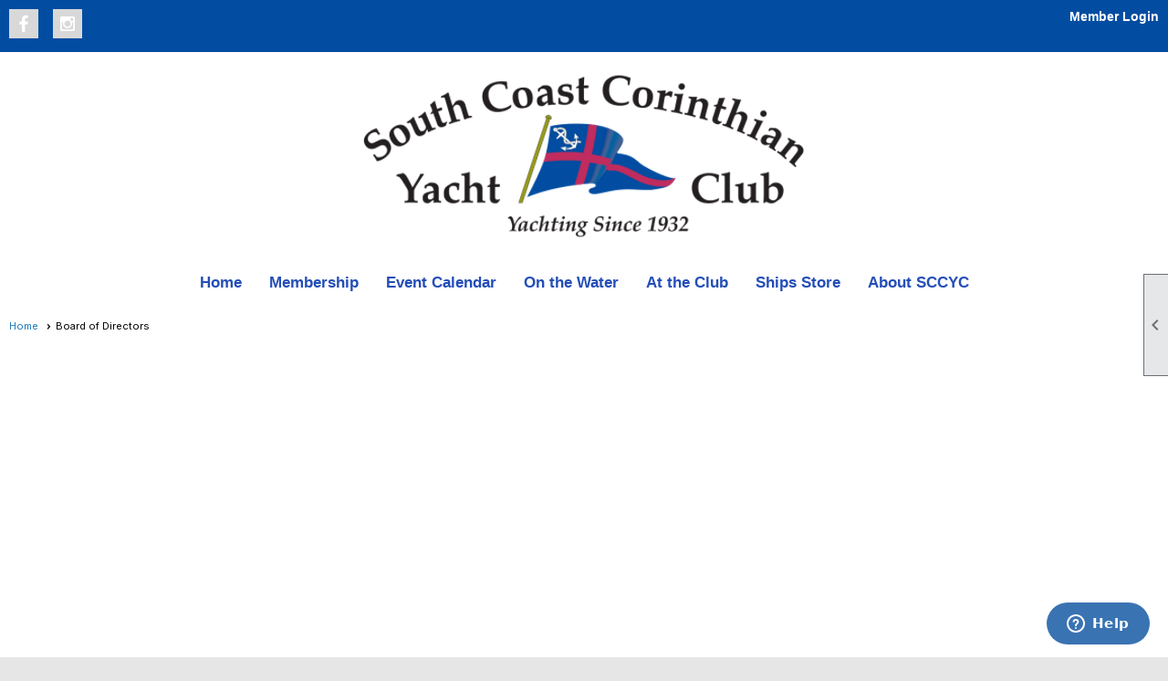

--- FILE ---
content_type: text/html; charset=utf-8
request_url: https://sccyc.org/content.aspx?page_id=22&club_id=263930&module_id=658241
body_size: 20497
content:
<!DOCTYPE html>


<html lang="en">
	<head id="page_head">   
		<title id="page_title">Leadership in 2024 - South Coast Corinthian Yacht Club</title>
		
		
		

		
			<script>
				var True = true;
				var False = false;
				var pageId = "22";
				var enableChangeWarning = False;
				var localChangesPending = False;
				var otherChangesPending = false;
				var userLoggedIn = False;
				var memberNumber = '';
				var memberId = '';
				var previewMode = False;
				var isMobileDevice = False;
				var isMobileDisplay = False;
				var isPostBack = False;
				var submitButtonName = "";
				var cancelButtonName = "";
				var focusControlId = '';
				var isApp = False;
				var app_platform = ""; 
				var hidePageTools = false;
				var isPopup = false;
				var isIE7 = false;
				var isIE8 = false;
				var renewLink = '';
				var paymentLink = '';
				var clubPrefix = "/";
				var pageToolsReferenceSelector = null;
				var isBotSession = True;
				function doCancel() {	}
			</script>  

			
			<link type="text/css" href="/css/smoothness/jquery-ui.min.css?v=20221017" rel="Stylesheet" />	
			<link rel="stylesheet" type="text/css" href="/css/common_ui.css?v=20251209" />
			<link rel="stylesheet" type="text/css" href="/css/widget.css?v=20250731" />
			<link rel="stylesheet" media="print" type="text/css" href="/css/printable.css?v=20221027" />
			
			<script src="/script/jquery.js?v=20221004"></script>

			<link rel='stylesheet' type='text/css' href='/css/layout/99/layout.css?v=3' />
<link rel='stylesheet' type='text/css' href='/css/design/23/design.css?v=1' />
<link rel='stylesheet' type='text/css' href='/css/color/46/color.css?v=120523' />
<link rel='stylesheet' type='text/css' href='/clubs/263930/css/generated.css' />
<link rel='stylesheet' type='text/css' href='/clubs/263930/css/club.css?v=24' />
<link rel='stylesheet' type='text/css' href='/clubs/263930/css/custom.css?v=24' />
	
			<link rel="shortcut icon" href="favicon.ico?v=263930_1866301498" type="image/x-icon" /> 
			
			<meta name="referrer" content="always" /> 
			<meta name="viewport" content="width=device-width, initial-scale=1" />
		

		
		<meta property='og:image' content='https://s3.amazonaws.com/ClubExpressClubFiles/263930/css/sccyc.jpeg' />
		

	</head>

	<body onhelp="return false;">
		<form method="post" action="./content.aspx?page_id=22&amp;club_id=263930&amp;module_id=658241" id="form">
<div class="aspNetHidden">
<input type="hidden" name="style_sheet_manager_TSSM" id="style_sheet_manager_TSSM" value="" />
<input type="hidden" name="script_manager_TSM" id="script_manager_TSM" value="" />
<input type="hidden" name="__EVENTTARGET" id="__EVENTTARGET" value="" />
<input type="hidden" name="__EVENTARGUMENT" id="__EVENTARGUMENT" value="" />
<input type="hidden" name="__VIEWSTATE" id="__VIEWSTATE" value="m6jvdsasd15WAxeWMUuSmlaryATqS1lIiZO3J7HlSE79gueTz5eoOyBXkmMhlVBCGlXXnXbGauisrDq5Gjg8qb/+Oqs=" />
</div>

<script type="text/javascript">
//<![CDATA[
var theForm = document.forms['form'];
if (!theForm) {
    theForm = document.form;
}
function __doPostBack(eventTarget, eventArgument) {
    if (!theForm.onsubmit || (theForm.onsubmit() != false)) {
        theForm.__EVENTTARGET.value = eventTarget;
        theForm.__EVENTARGUMENT.value = eventArgument;
        theForm.submit();
    }
}
//]]>
</script>


<script src="/WebResource.axd?d=pynGkmcFUV13He1Qd6_TZD_D2KgvBt7G12Vw1g4A0HNv5Br7URGTkjksE-TYATFOTvNuxQ2&amp;t=637453852754849868" type="text/javascript"></script>


<script src="/Telerik.Web.UI.WebResource.axd?_TSM_HiddenField_=script_manager_TSM&amp;compress=1&amp;_TSM_CombinedScripts_=%3b%3bSystem.Web.Extensions%2c+Version%3d4.0.0.0%2c+Culture%3dneutral%2c+PublicKeyToken%3d31bf3856ad364e35%3aen-US%3aba1d5018-bf9d-4762-82f6-06087a49b5f6%3aea597d4b%3ab25378d2%3bTelerik.Web.UI%3aen-US%3a8b7d6a7a-6133-413b-b622-bbc1f3ee15e4%3a16e4e7cd%3a365331c3%3a24ee1bba" type="text/javascript"></script>
<div class="aspNetHidden">

	<input type="hidden" name="__VIEWSTATEGENERATOR" id="__VIEWSTATEGENERATOR" value="65E7F3AF" />
</div>

			<a href="#page_content" id="skip_nav" tabindex="1">Skip to main content</a>
			<a name="top"></a>
			
			
			
			
			

			

			
			

			
			
			<script type="text/javascript">
//<![CDATA[
Sys.WebForms.PageRequestManager._initialize('script_manager', 'form', [], [], [], 90, '');
//]]>
</script>

			<script>
				$telerik.$.ajaxPrefilter(function (s) { if (s.crossDomain) { s.contents.script = false; } });
			</script>

			<input name="changes_pending" type="hidden" id="changes_pending" />
			<script src="https://s3.us-east-1.amazonaws.com/ClubExpressWebFiles/script/jquery-ui.min.js?v=20221017" integrity="sha384-rxCb5hadGhKYsOzRIvOkQ0ggxhZ5fjRxGVY+gkYd5vCYHxwwA5XxrDAW5fAnz9h5" crossorigin="anonymous"></script>
			<script src="/script/widget.js?v=20240307"></script>
			<script src="/script/common.js?v=20260105"></script>

			<script src="/script/address_verification.js?v=20250328"></script>
			<style> @import url("/css/address_verification.css?v=20250328");</style>

			

			

			
<div id="sliding_page_tools">
	
	<style type="text/css">
		@import url("/css/page_tools.css?v=20200604");
	</style>
	<i class="material-icons slide-indicator">&#xE314;</i>
	<ul>
		<li><a class="print-link" title="Print" id="print_link" onclick="printPage(&#39;&#39;, &#39;&#39;, &#39;South Coast Corinthian Yacht Club&#39;, &#39;sccyc.org&#39;); return false;" href="#"><i class='material-icons'></i>Print This Page</a></li>
		<li><a href="#" id="text_size" onclick="toggleTextSize(); return false;" title="Text Size" aria-label="Change Text Size" rel="nofollow" ><i class="material-icons">&#xE262;</i>Text Size</a></li>
		<li></li>
		<li ><a href="#top" id="go_to_top" title="Go To Top" aria-label="Got To Top of Page" rel="nofollow"><i class="material-icons">&#xE55D;</i>Scroll To Top</a></li>
		<li></li>
	</ul>

</div>



		
			
		
			<link rel="stylesheet" type="text/css" href="/script/galleria/themes/twelve/galleria.twelve.css" />	
			
			
			<script>
				$(document).ready(function () {
					if (focusControlId) {
						window.setTimeout(function () {
							var focusElement = document.getElementById(focusControlId);
							if (focusElement) {
								focusElement.focus();
							}
						}, 100);
					}
					
					var zenScript = document.createElement('script');
					zenScript.setAttribute('id', 'ze-snippet');
					zenScript.setAttribute('src', 'https://static.zdassets.com/ekr/snippet.js?key=e429ae43-bbec-4591-8dbb-e47eb91740bb');
					document.head.appendChild(zenScript);
					zenScript.onload = function () {
						zE('webWidget', 'setLocale', 'en-us');
						window.zESettings = {
							"webWidget": {
								"chat": {
									"suppress": true
								},
								"talk": {
									"suppress": true
								},
								"answerBot": {
									"suppress": true
								},
								"color": { "theme": "#3a73b2", "launcher": "#3a73b2", "launcherText": "#FFFFFF", "header": "#3a73b2" }
							}
						}
						zE('webWidget', 'helpCenter:setSuggestions', { search: '22' });
					}
				});

			</script>
			
			
		
			<input name="hidden_button_for_address_verification" id="hidden_button_for_address_verification" type="button" onclick="handleAddressVerificationAfterSubmit()" style="display:none" />
		
<script src="/script/layoutWidget.js?v=20220826" type="text/javascript"></script>
<script src="/script/layouts/99/layout.js?v=202200815" type="text/javascript"></script>

<div id="layout_wrapper">
	<section class="top-container"><div class="template-row fifty-fifty " id="fifty_fifty-2104561225" style="background-color:#024DA1;font-family:Arial, sans-serif;font-size:14px;margin-top:0px;margin-bottom:10px;" data-bg="#024DA1" data-bw="-1" data-lh="-1"><div class="template-column half "><div class="cell-item inner-column"><a href="https://www.facebook.com/sccyc" class="hb-soc hbfb"><img src="//s3.amazonaws.com/ClubExpressClubFiles/661046/graphics/gray_fb_1068713101.png " alt=""></a>&nbsp;&nbsp;&nbsp;
<a href="https://www.instagram.com/southcoastcorinthianyachtclub/" class="hb-soc hbig"><img src="//s3.amazonaws.com/ClubExpressClubFiles/661046/graphics/gray_ig_327785772.png " alt=""></a></div></div><div class="template-column half " style="font-family:Arial, sans-serif;font-size:14px;text-align:right;padding:10px;margin-top:0px;margin-bottom:0px;" data-bw="-1" data-lh="-1"><div class="cell-item inner-column"><div id="u|0|" class="layout-widget user-panel" aria-label="User Panel"><style type="text/css">@import url(/css/user_panel.css?v=20250120);</style><script type="text/javascript" src="/script/user_panel.js?v=20250120"></script><div id="user_panel_widget"><a href="/content.aspx?page_id=31&club_id=263930&action=login&user=5" class="login-link ">Member Login</a></div></div><div class="clear"></div></div></div><div class="clear"></div></div><div class="template-row full-width " id="full_width-518606189" style="font-family:Arial, sans-serif;font-size:14px;text-align:center;margin-top:0px;margin-bottom:0px;" data-bw="-1" data-lh="-1"><div class="template-column full "><div class='cell-item inner-column'><a href='/content.aspx?page_id=0&club_id=263930'><img src='//images.clubexpress.com/263930/graphics/largelogo_862608666.png' border='0' alt=''></a></div></div><div class="clear"></div></div><div class="template-row full-width " id="full_width-1508950535"><div class="template-column full " style="font-family:Arial, sans-serif;font-size:14px;text-align:center;padding:10px;margin-top:0px;margin-bottom:0px;" data-bw="-1" data-lh="-1"><div class='cell-item inner-column'><div id="m|35|" class="layout-widget menu-widget" aria-label="Menu"><a class="menutoggle" rel="nofollow"><span class="material-icons" title="Click here to show/hide the menu">menu</span></a><ul class='site-menu'><li> <span><a href="/content.aspx?page_id=0&club_id=263930">Home</a></span></li><li> <span><a href="/content.aspx?page_id=22&club_id=263930&module_id=542283">Membership</a></span></li><li> <span><a href="/content.aspx?page_id=4001&club_id=263930">Event Calendar</a></span></li><li class='sub-parent' role='button' tabindex='0'><span><span>On the Water</span></span><ul class='sub-menu'><li> <span><a href="/content.aspx?page_id=22&club_id=263930&module_id=542290">Cruising</a></span></li><li> <span><a href="/content.aspx?page_id=22&club_id=263930&module_id=546004">Racing</a></span></li><li> <span><a href="/content.aspx?page_id=22&club_id=263930&module_id=758591">Racing 2026</a></span></li><li> <span><a href="/content.aspx?page_id=22&club_id=263930&module_id=724508">Racing 2025</a></span></li><li> <span><a href="/content.aspx?page_id=22&club_id=263930&module_id=721770">Release Of Liability</a></span></li></ul></li><li class='sub-parent' role='button' tabindex='0'><span><span>At the Club</span></span><ul class='sub-menu'><li> <span><a href="/content.aspx?page_id=3&club_id=263930">News</a></span></li><li> <span><a href="/content.aspx?page_id=2664&club_id=263930">Volunteering</a></span></li><li> <span><a href="/content.aspx?page_id=187&club_id=263930">Photo Albums</a></span></li></ul></li><li> <span><a href="/content.aspx?page_id=22&club_id=263930&module_id=670245">Ships Store</a></span></li><li class='sub-parent' role='button' tabindex='0'><span><span>About SCCYC</span></span><ul class='sub-menu'><li> <span><a href="/content.aspx?page_id=22&club_id=263930&module_id=542289">History</a></span></li><li> <span><a href="/content.aspx?page_id=22&club_id=263930&module_id=756001">Leadership 2026</a></span></li><li> <span><a href="/content.aspx?page_id=22&club_id=263930&module_id=546000">Staff Commodores</a></span></li><li> <span><a href="/content.aspx?page_id=4&club_id=263930">Contact Us</a></span></li><li> <span><a href="/content.aspx?page_id=301&club_id=263930">Donations</a></span></li></ul></li></ul></div><div class="clear"></div></div></div><div class="clear"></div></div></section>
	<main  class="layout-container main-container">
		<!-- left content -->
		
		<div id="content_column" class="col center-col  watermark">
			<!-- page content -->
			<div id="ctl00_crumb_trail_container" class="crumb-trail-container"><a href="/content.aspx?page_id=0&club_id=263930">Home</a><span aria-current='page'>Board of Directors</span></div>
			<div id="page_content">
<div id="ctl00_ctl00_content"></div>
</div>
		</div>
		<!-- right content -->
		
	</main>
	
	<section class="bottom-container"><div class="template-row full-width " id="full_width-1103266509" style="background-color:#ffffff;font-family:Tahoma, Geneva, sans-serif;margin-top:0px;margin-bottom:0px;" data-bg="#ffffff" data-bw="-1" data-lh="-1"><div class="template-column full "><div class='cell-item inner-column'><hr style="height:2px;border-width:0;color:#1f497d;background-color:#1f497d"></div></div><div class="clear"></div></div><div class="template-row five-column " id="five_column-1477616388" style="background-color:#ffffff;font-family:Helvetica, Arial, sans-serif;margin-top:0px;margin-bottom:0px;" data-bg="#ffffff" data-bw="-1" data-lh="-1"><div class="template-column fifth "><div class="cell-item inner-column"><p style="text-align: center;"><span style="color: rgb(23, 54, 93);"><strong><span style="font-size: 16px;">Join Us</span><br>
</strong></span>
<a href="/content.aspx?page_id=22&amp;club_id=263930&amp;module_id=542283"><span style="font-size: 14px;">Apply for Membership</span></a><br>
<a href="/content.aspx?page_id=2664&amp;club_id=263930"><span style="font-size: 14px;">Volunteer with us</span></a></p></div></div><div class="template-column fifth "><div class="cell-item inner-column"><p style="text-align: center;"><span style="color: rgb(23, 54, 93);"><strong><span style="font-size: 16px;">On The Water</span></strong>
</span>
<br>
<a href="/content.aspx?page_id=22&amp;club_id=263930&amp;module_id=546004"><span style="font-size: 14px;">Racing</span></a><br>
<a href="/content.aspx?page_id=22&amp;club_id=263930&amp;module_id=542290"><span style="font-size: 14px;">Cruising</span></a><br>
</p></div></div><div class="template-column fifth "><div class="cell-item inner-column"><p style="text-align: center;"><span style="color: rgb(23, 54, 93);"><strong><span style="font-size: 16px;">Social Events At the Club</span></strong>
</span>
<br>
<a href="/content.aspx?page_id=4001&amp;club_id=263930"><span style="font-size: 14px;">Sunday Brunch</span></a><br>
<a href="/content.aspx?page_id=4001&amp;club_id=263930"><span style="font-size: 14px;">Friday Night Speaker</span></a><br>
<a href="/content.aspx?page_id=4001&amp;club_id=263930"><span style="font-size: 14px;">Ukulele Night</span></a><br>
<a href="/content.aspx?page_id=4001&amp;club_id=263930"><span style="font-size: 14px;">Membership Meetings</span></a></p></div></div><div class="template-column fifth "><div class="cell-item inner-column"><p style="text-align: center;"><span style="color: rgb(23, 54, 93);"><strong><span style="font-size: 16px;">About SCCYC</span></strong>
</span>
<br>
<a href="/content.aspx?page_id=22&amp;club_id=263930&amp;module_id=542289"><span style="font-size: 14px;">History</span></a><br>
<a href="/content.aspx?page_id=22&amp;club_id=263930&amp;module_id=669293"><span style="font-size: 14px;">Leadership</span></a><br>
<a href="/content.aspx?page_id=22&amp;club_id=263930&amp;module_id=546000"><span style="font-size: 14px;">Staff Commodores</span></a><br>
<br>
</p></div></div><div class="template-column fifth "><div class="cell-item inner-column"><p style="text-align: center;"><span style="color: rgb(23, 54, 93);"><b><span style="font-size: 16px;">We Are Located At</span></b>
</span>
<span style="color: rgb(23, 54, 93);"><br>
<br>
<span style="font-size: 14px;">13444 Bali Way Suite A</span><br>
<span style="font-size: 14px;">Marina Del Rey, CA 90292</span><br>
<br>
<a href="/content.aspx?page_id=4&amp;club_id=263930"><span style="font-size: 16px;">Contact Us</span></a></span></p></div></div><div class="clear"></div></div><div class="template-row five-column " id="five_column-1483988141"><div class="template-column fifth " style="background-color:#ffffff;font-family:Tahoma, Geneva, sans-serif;padding:10px;margin-top:0px;margin-bottom:0px;" data-bg="#ffffff" data-bw="-1" data-lh="-1"><div class="cell-item inner-column"><div class='placeholder'></div></div></div><div class="template-column fifth " style="background-color:#ffffff;font-family:Tahoma, Geneva, sans-serif;padding:10px;margin-top:0px;margin-bottom:0px;" data-bg="#ffffff" data-bw="-1" data-lh="-1"><div class="cell-item inner-column"><div class='placeholder'></div></div></div><div class="template-column fifth " style="background-color:#ffffff;font-family:Tahoma, Geneva, sans-serif;padding:10px;margin-top:0px;margin-bottom:0px;" data-bg="#ffffff" data-bw="-1" data-lh="-1"><div class="cell-item inner-column"><div class='placeholder'></div></div></div><div class="template-column fifth " style="background-color:#ffffff;font-family:Tahoma, Geneva, sans-serif;padding:10px;margin-top:0px;margin-bottom:0px;" data-bg="#ffffff" data-bw="-1" data-lh="-1"><div class="cell-item inner-column"><div class='placeholder'></div></div></div><div class="template-column fifth " style="background-color:#ffffff;font-family:Tahoma, Geneva, sans-serif;text-align:center;padding:10px;margin-top:0px;margin-bottom:0px;" data-bg="#ffffff" data-bw="-1" data-lh="-1"><div class="cell-item inner-column"><div id='a|0|0|-1|Add%20Me%20To%20The%20Mailing%20List|Arial%2C%20sans-serif|14px|ffffff|17365d' class='layout-widget addme-widget'><a href="/content.aspx?page_id=230&club_id=263930" class="add-me-link ce-button" style="font-family:Arial, sans-serif;font-size:14px;color:#ffffff;background-color:#17365d;">Add Me To The Mailing List</a></div><div class='clear'></div></div></div><div class="clear"></div></div></section>

	<footer>
		<div class="layout-wrapper">
			

<div class="footer-container">
	<a href="/">Home</a>&nbsp;&nbsp;&nbsp;|&nbsp;&nbsp;&nbsp;
	<a href="/content.aspx?page_id=4&club_id=263930" id="ctl00_footer_contact_us_link" >Contact Us</a>&nbsp;&nbsp;&nbsp;|&nbsp;&nbsp;&nbsp;
	<span id="ctl00_footer_copyright_panel">Copyright © 2026 - All Rights Reserved</span>&nbsp;&nbsp;&nbsp;|&nbsp;&nbsp;&nbsp;
	<a role='button' href='#' onclick="openModalPopup('/popup.aspx?page_id=126&club_id=263930', 600, 480, ''); return false;" id="ctl00_footer_terms_link"  aria-haspopup='dialog'  rel='nofollow'>Terms of Use</a>&nbsp;&nbsp;&nbsp;|&nbsp;&nbsp;&nbsp;
	<a role='button' href='#' onclick="openModalPopup('/popup.aspx?page_id=125&club_id=263930', 600, 480, ''); return false;" id="ctl00_footer_privacy_link"  aria-haspopup='dialog'  rel='nofollow'>Privacy Policy</a>
	<br />
	<a href="https://www.clubexpress.com/landing.aspx?source=SCCYC" class="footer-link" rel="nofollow" target="_blank">Powered By&nbsp;<img src="/images/powered_by.png" alt="ClubExpress" align="absmiddle" border="0" /></a>
</div>

		</div>
	</footer>
</div>


<script>
	(function () {
		if (isMobileDevice && isMobileDisplay) {
			$('#layout_wrapper').attr('id', 'mobile_layout_wrapper').addClass('mobile-layout-wrapper');
			addEventListener("load",
				function () {
					setTimeout(hideURLbar, 0);
				}, false);
			function hideURLbar() {
				window.scrollTo(0, 1);
			}

			$("#mobile_go_to_top, #go_to_top").bind('click', function (event) {
				event.preventDefault();
				$("html, body").animate({ scrollTop: 0 }, 500);
			});

			$(".top-link").bind('click', function (event) {
				event.preventDefault();
				$("html, body").animate({ scrollTop: 0 }, 500);
			});

			$('.print-link').bind('click', function () {
				window.print();
			});
		}
	})();

	function $slideMenu() {
		$('ul.site-menu').slideToggle("slow");
	}

	$(document).ready(function () {
		var $this = $(this);
		if ($('#mobile_layout_wrapper').length) {

		}
		else {
			$('ul.site-menu li span span').bind('click', function (e) {
				$this = $(this);
				e.preventDefault();
				$this.parent().next().slideToggle("slow");
				$this.toggleClass("open");
			});
		}
	});          //end Ready


</script>



<script type="text/javascript">
//<![CDATA[
window.__TsmHiddenField = $get('script_manager_TSM');//]]>
</script>
</form>
		
		
	</body>
</html>




--- FILE ---
content_type: text/css
request_url: https://sccyc.org/clubs/263930/css/generated.css
body_size: 3362
content:
#full_width-1508950535 ul.site-menu li { 
	background-color:#FFF;
	padding:0px;
	line-height:30px;
	margin-left:5px;
	margin-right:5px;
	background-image:none;
	color:#244eb7;
}
#full_width-1508950535 ul.site-menu li span a { 
	font-size:17px;
	font-family:0;
	color:#244eb7;
	font-weight:bold;
}
#full_width-1508950535 ul.site-menu li span span { 
	font-size:17px;
	font-family:0;
	color:#244eb7;
	font-weight:bold;
	background-image:none !important; padding-right:10px;
	background-color:#FFF;
}
#full_width-1508950535 ul.site-menu ul.sub-menu li { 
	width:100%;
	line-height:30px;
	transition:all .5s ease;
	*width:200px;
	max-width:250px;
	border:none;
	padding-right:10px;
	min-width:100px;
	margin:0px;
	background-color:#f3f3f3;
	border-bottom:1px solid #cdcdcd;
	background:#f3f3f3;
}
#full_width-1508950535 ul.site-menu li a { 
	float:left;
	display:block;
	text-decoration:none;
	white-space:nowrap;
}
#full_width-1508950535 ul.site-menu li a span { 
	float:left;
	display:block;
}
#full_width-1508950535 ul.site-menu ul.sub-menu li span a { 
	font-size:15px;
	width:100%;
	border-right:none;
	line-height:30px;
	font-weight:normal;
	color:#244eb7;
}
#full_width-1508950535 ul.site-menu li.selected-menu-item  a { 
	text-decoration:none;
}
#full_width-1508950535 ul.site-menu li.menu-separator { 
	height:0px;
	width:0px;
}
#full_width-1508950535 ul.site-menu ul.sub-menu.mega-sub ul.sub-menu li { 
	border:none;
}
#full_width-1508950535 ul.site-menu ul.sub-menu li span a:hover { 
	width:100%;
	font-weight:normal;
	color:#244eb7;
	background-color:transparent;
}
#full_width-1508950535 ul.site-menu li span a:hover { 
	background-image:none;
	color:#777777;
	background-color:#FFF;
}
#full_width-1508950535 ul.site-menu li:hover span span { 
	background-image:none;
	color:#777777;
	background-color:#FFF;
}
#full_width-1508950535 ul.site-menu li.sub-parent:hover ul { 
	box-shadow:none;
}
#full_width-1508950535 ul.site-menu ul.sub-menu { 
	border:none;
	background-color:#f3f3f3;
	border-bottom:1px solid #cdcdcd;
	border-top:3px solid #2171b9;
	padding-right:10px;
	background:#f3f3f3;
}
#full_width-1508950535 ul.site-menu ul.sub-menu li.menu-separator { 
	padding-top:1px;
	padding-bottom:1px;
	background-color:#000000;
	padding-right:15px;
}
#full_width-1508950535 ul.site-menu > li:hover ul { 
	max-height:1000px;
}
#full_width-1508950535 ul.site-menu li.selected-menu-item { 
	font-style:normal;
	background-color:#FFF;
}
#full_width-1508950535 ul.site-menu li.selected-menu-item span a { 
	font-style:normal;
	color:#244eb7;
}
#full_width-1508950535 ul.site-menu { 
	background-color:#FFF;
}
#full_width-1508950535 #menu_container { 
	background-color:#FFF;
}
#full_width-1508950535 ul.site-menu li:hover { 
	background-color:#FFF;
}
#full_width-1508950535 ul.site-menu ul.sub-menu li.submenu-name:hover { 
	background-color:#f3f3f3;
	border-bottom:1px solid #cdcdcd;
	background:#f3f3f3;
}
#full_width-1508950535 ul.site-menu ul.sub-menu li:hover { 
	background-color:#d0d0d0;
}
#full_width-1508950535 ul.site-menu ul.sub-menu.mega-sub ul.sub-menu li.submenu-name span a:hover { 
	color:#777;
}
#full_width-1508950535 #menu_container ul.site-menu.narrow ul.sub-menu li:hover { 
	background-color:#2171b9;
}


--- FILE ---
content_type: text/css
request_url: https://sccyc.org/clubs/263930/css/club.css?v=24
body_size: 1629
content:
body { 
	font-size:19px;
	font-family:Tahoma, Geneva, sans-serif;
}
a { 
	color:#1e7abe;
	font-size:19px;
	font-family:Tahoma, Geneva, sans-serif;
}
h1 { 
	color:#000000;
	font-size:30px;
	font-family:Tahoma, Geneva, sans-serif;
}
h2 { 
	color:#000000;
	font-size:26px;
	font-family:Tahoma, Geneva, sans-serif;
}
h3 { 
	color:#000000;
	font-size:20px;
	font-family:Tahoma, Geneva, sans-serif;
}
div.instruction-text { 
	font-size:11px;
	font-family:Tahoma, Geneva, sans-serif;
}
.user-panel .control-panel-link { 
	color:#ffffff;
	font-size:14px;
	font-family:Arial, sans-serif;
}
.user-panel .login-link { 
	color:#ffffff;
	font-size:14px;
	font-family:Arial, sans-serif;
	font-weight:bold;
}
.user-panel .login-link.ce-button { 
	color:#ffffff;
	font-weight:bold;
}
.panel-welcome-message { 
	color:#ffffff;
	font-size:14px;
	font-family:Arial, sans-serif;
}
.top-container { 
	background-color:#ffffff;
}
.bottom-container { 
	color:#ffffff;
	background-color:#024DA1;
}
.favorites-hover { 
	color:#ffffff;
	font-size:14px;
	font-family:Arial, sans-serif;
}
.material-icons.favorite-icon { 
	color:#ffffff;
}
a.ce-button { 
	color:White;
	font-size:14px;
	font-family:Tahoma, Geneva, sans-serif;
	font-weight:bold;
	background-color:#024DA1;
	border-radius:20px;
	border-width:2px;
	border-color:#ffffff;
	background-image:none;
	padding-left:15px;
	padding-right:15px;
	padding-top:8px;
	padding-bottom:8px;
}
a.ce-button:hover { 
	color:White;
	background-color:#5c9ec7;
	border-width:2px;
	border-color:#ffffff;
	background-image:none;
}


--- FILE ---
content_type: text/css
request_url: https://sccyc.org/clubs/263930/css/custom.css?v=24
body_size: 525
content:
/* Desktops and laptops --- */
@media (min-width : 1025px) and (max-width:1224px) {
/* Styles */

/* iPads (portrait and landscape) --- */
@media (min-width : 768px) and (max-width : 1024px) {
/* Styles */

.boxes .build-column.quarter .resp-row .inner-column p{
    min-height:130px !important;
}
footer {
background-color: #024DA1;
}
.menu-container {
border-bottom:2px solid #2268ad;
}
.menu-container ul.site-menu li span a,
.menu-container ul.site-menu li span span {
text-shadow:none !important;
}
